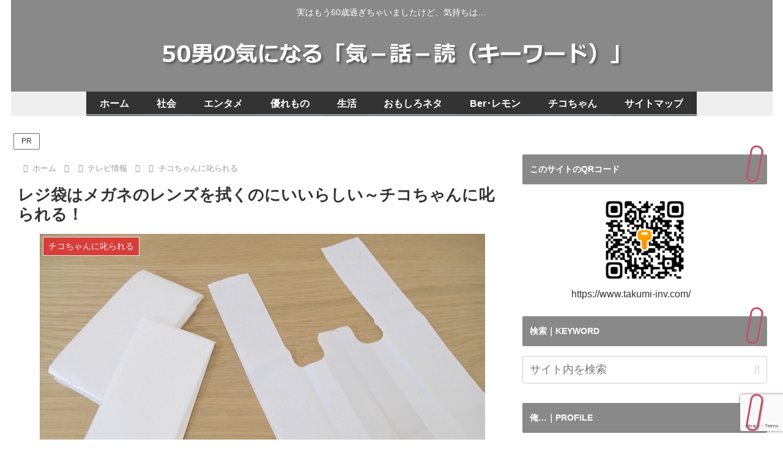

--- FILE ---
content_type: text/html; charset=utf-8
request_url: https://www.google.com/recaptcha/api2/anchor?ar=1&k=6Le3F1AjAAAAAKeL6aOcLm8G8cfMEHS0R-G6FtoM&co=aHR0cHM6Ly93d3cudGFrdW1pLWludi5jb206NDQz&hl=en&v=N67nZn4AqZkNcbeMu4prBgzg&size=invisible&anchor-ms=40000&execute-ms=30000&cb=17w99d3qw5nv
body_size: 48618
content:
<!DOCTYPE HTML><html dir="ltr" lang="en"><head><meta http-equiv="Content-Type" content="text/html; charset=UTF-8">
<meta http-equiv="X-UA-Compatible" content="IE=edge">
<title>reCAPTCHA</title>
<style type="text/css">
/* cyrillic-ext */
@font-face {
  font-family: 'Roboto';
  font-style: normal;
  font-weight: 400;
  font-stretch: 100%;
  src: url(//fonts.gstatic.com/s/roboto/v48/KFO7CnqEu92Fr1ME7kSn66aGLdTylUAMa3GUBHMdazTgWw.woff2) format('woff2');
  unicode-range: U+0460-052F, U+1C80-1C8A, U+20B4, U+2DE0-2DFF, U+A640-A69F, U+FE2E-FE2F;
}
/* cyrillic */
@font-face {
  font-family: 'Roboto';
  font-style: normal;
  font-weight: 400;
  font-stretch: 100%;
  src: url(//fonts.gstatic.com/s/roboto/v48/KFO7CnqEu92Fr1ME7kSn66aGLdTylUAMa3iUBHMdazTgWw.woff2) format('woff2');
  unicode-range: U+0301, U+0400-045F, U+0490-0491, U+04B0-04B1, U+2116;
}
/* greek-ext */
@font-face {
  font-family: 'Roboto';
  font-style: normal;
  font-weight: 400;
  font-stretch: 100%;
  src: url(//fonts.gstatic.com/s/roboto/v48/KFO7CnqEu92Fr1ME7kSn66aGLdTylUAMa3CUBHMdazTgWw.woff2) format('woff2');
  unicode-range: U+1F00-1FFF;
}
/* greek */
@font-face {
  font-family: 'Roboto';
  font-style: normal;
  font-weight: 400;
  font-stretch: 100%;
  src: url(//fonts.gstatic.com/s/roboto/v48/KFO7CnqEu92Fr1ME7kSn66aGLdTylUAMa3-UBHMdazTgWw.woff2) format('woff2');
  unicode-range: U+0370-0377, U+037A-037F, U+0384-038A, U+038C, U+038E-03A1, U+03A3-03FF;
}
/* math */
@font-face {
  font-family: 'Roboto';
  font-style: normal;
  font-weight: 400;
  font-stretch: 100%;
  src: url(//fonts.gstatic.com/s/roboto/v48/KFO7CnqEu92Fr1ME7kSn66aGLdTylUAMawCUBHMdazTgWw.woff2) format('woff2');
  unicode-range: U+0302-0303, U+0305, U+0307-0308, U+0310, U+0312, U+0315, U+031A, U+0326-0327, U+032C, U+032F-0330, U+0332-0333, U+0338, U+033A, U+0346, U+034D, U+0391-03A1, U+03A3-03A9, U+03B1-03C9, U+03D1, U+03D5-03D6, U+03F0-03F1, U+03F4-03F5, U+2016-2017, U+2034-2038, U+203C, U+2040, U+2043, U+2047, U+2050, U+2057, U+205F, U+2070-2071, U+2074-208E, U+2090-209C, U+20D0-20DC, U+20E1, U+20E5-20EF, U+2100-2112, U+2114-2115, U+2117-2121, U+2123-214F, U+2190, U+2192, U+2194-21AE, U+21B0-21E5, U+21F1-21F2, U+21F4-2211, U+2213-2214, U+2216-22FF, U+2308-230B, U+2310, U+2319, U+231C-2321, U+2336-237A, U+237C, U+2395, U+239B-23B7, U+23D0, U+23DC-23E1, U+2474-2475, U+25AF, U+25B3, U+25B7, U+25BD, U+25C1, U+25CA, U+25CC, U+25FB, U+266D-266F, U+27C0-27FF, U+2900-2AFF, U+2B0E-2B11, U+2B30-2B4C, U+2BFE, U+3030, U+FF5B, U+FF5D, U+1D400-1D7FF, U+1EE00-1EEFF;
}
/* symbols */
@font-face {
  font-family: 'Roboto';
  font-style: normal;
  font-weight: 400;
  font-stretch: 100%;
  src: url(//fonts.gstatic.com/s/roboto/v48/KFO7CnqEu92Fr1ME7kSn66aGLdTylUAMaxKUBHMdazTgWw.woff2) format('woff2');
  unicode-range: U+0001-000C, U+000E-001F, U+007F-009F, U+20DD-20E0, U+20E2-20E4, U+2150-218F, U+2190, U+2192, U+2194-2199, U+21AF, U+21E6-21F0, U+21F3, U+2218-2219, U+2299, U+22C4-22C6, U+2300-243F, U+2440-244A, U+2460-24FF, U+25A0-27BF, U+2800-28FF, U+2921-2922, U+2981, U+29BF, U+29EB, U+2B00-2BFF, U+4DC0-4DFF, U+FFF9-FFFB, U+10140-1018E, U+10190-1019C, U+101A0, U+101D0-101FD, U+102E0-102FB, U+10E60-10E7E, U+1D2C0-1D2D3, U+1D2E0-1D37F, U+1F000-1F0FF, U+1F100-1F1AD, U+1F1E6-1F1FF, U+1F30D-1F30F, U+1F315, U+1F31C, U+1F31E, U+1F320-1F32C, U+1F336, U+1F378, U+1F37D, U+1F382, U+1F393-1F39F, U+1F3A7-1F3A8, U+1F3AC-1F3AF, U+1F3C2, U+1F3C4-1F3C6, U+1F3CA-1F3CE, U+1F3D4-1F3E0, U+1F3ED, U+1F3F1-1F3F3, U+1F3F5-1F3F7, U+1F408, U+1F415, U+1F41F, U+1F426, U+1F43F, U+1F441-1F442, U+1F444, U+1F446-1F449, U+1F44C-1F44E, U+1F453, U+1F46A, U+1F47D, U+1F4A3, U+1F4B0, U+1F4B3, U+1F4B9, U+1F4BB, U+1F4BF, U+1F4C8-1F4CB, U+1F4D6, U+1F4DA, U+1F4DF, U+1F4E3-1F4E6, U+1F4EA-1F4ED, U+1F4F7, U+1F4F9-1F4FB, U+1F4FD-1F4FE, U+1F503, U+1F507-1F50B, U+1F50D, U+1F512-1F513, U+1F53E-1F54A, U+1F54F-1F5FA, U+1F610, U+1F650-1F67F, U+1F687, U+1F68D, U+1F691, U+1F694, U+1F698, U+1F6AD, U+1F6B2, U+1F6B9-1F6BA, U+1F6BC, U+1F6C6-1F6CF, U+1F6D3-1F6D7, U+1F6E0-1F6EA, U+1F6F0-1F6F3, U+1F6F7-1F6FC, U+1F700-1F7FF, U+1F800-1F80B, U+1F810-1F847, U+1F850-1F859, U+1F860-1F887, U+1F890-1F8AD, U+1F8B0-1F8BB, U+1F8C0-1F8C1, U+1F900-1F90B, U+1F93B, U+1F946, U+1F984, U+1F996, U+1F9E9, U+1FA00-1FA6F, U+1FA70-1FA7C, U+1FA80-1FA89, U+1FA8F-1FAC6, U+1FACE-1FADC, U+1FADF-1FAE9, U+1FAF0-1FAF8, U+1FB00-1FBFF;
}
/* vietnamese */
@font-face {
  font-family: 'Roboto';
  font-style: normal;
  font-weight: 400;
  font-stretch: 100%;
  src: url(//fonts.gstatic.com/s/roboto/v48/KFO7CnqEu92Fr1ME7kSn66aGLdTylUAMa3OUBHMdazTgWw.woff2) format('woff2');
  unicode-range: U+0102-0103, U+0110-0111, U+0128-0129, U+0168-0169, U+01A0-01A1, U+01AF-01B0, U+0300-0301, U+0303-0304, U+0308-0309, U+0323, U+0329, U+1EA0-1EF9, U+20AB;
}
/* latin-ext */
@font-face {
  font-family: 'Roboto';
  font-style: normal;
  font-weight: 400;
  font-stretch: 100%;
  src: url(//fonts.gstatic.com/s/roboto/v48/KFO7CnqEu92Fr1ME7kSn66aGLdTylUAMa3KUBHMdazTgWw.woff2) format('woff2');
  unicode-range: U+0100-02BA, U+02BD-02C5, U+02C7-02CC, U+02CE-02D7, U+02DD-02FF, U+0304, U+0308, U+0329, U+1D00-1DBF, U+1E00-1E9F, U+1EF2-1EFF, U+2020, U+20A0-20AB, U+20AD-20C0, U+2113, U+2C60-2C7F, U+A720-A7FF;
}
/* latin */
@font-face {
  font-family: 'Roboto';
  font-style: normal;
  font-weight: 400;
  font-stretch: 100%;
  src: url(//fonts.gstatic.com/s/roboto/v48/KFO7CnqEu92Fr1ME7kSn66aGLdTylUAMa3yUBHMdazQ.woff2) format('woff2');
  unicode-range: U+0000-00FF, U+0131, U+0152-0153, U+02BB-02BC, U+02C6, U+02DA, U+02DC, U+0304, U+0308, U+0329, U+2000-206F, U+20AC, U+2122, U+2191, U+2193, U+2212, U+2215, U+FEFF, U+FFFD;
}
/* cyrillic-ext */
@font-face {
  font-family: 'Roboto';
  font-style: normal;
  font-weight: 500;
  font-stretch: 100%;
  src: url(//fonts.gstatic.com/s/roboto/v48/KFO7CnqEu92Fr1ME7kSn66aGLdTylUAMa3GUBHMdazTgWw.woff2) format('woff2');
  unicode-range: U+0460-052F, U+1C80-1C8A, U+20B4, U+2DE0-2DFF, U+A640-A69F, U+FE2E-FE2F;
}
/* cyrillic */
@font-face {
  font-family: 'Roboto';
  font-style: normal;
  font-weight: 500;
  font-stretch: 100%;
  src: url(//fonts.gstatic.com/s/roboto/v48/KFO7CnqEu92Fr1ME7kSn66aGLdTylUAMa3iUBHMdazTgWw.woff2) format('woff2');
  unicode-range: U+0301, U+0400-045F, U+0490-0491, U+04B0-04B1, U+2116;
}
/* greek-ext */
@font-face {
  font-family: 'Roboto';
  font-style: normal;
  font-weight: 500;
  font-stretch: 100%;
  src: url(//fonts.gstatic.com/s/roboto/v48/KFO7CnqEu92Fr1ME7kSn66aGLdTylUAMa3CUBHMdazTgWw.woff2) format('woff2');
  unicode-range: U+1F00-1FFF;
}
/* greek */
@font-face {
  font-family: 'Roboto';
  font-style: normal;
  font-weight: 500;
  font-stretch: 100%;
  src: url(//fonts.gstatic.com/s/roboto/v48/KFO7CnqEu92Fr1ME7kSn66aGLdTylUAMa3-UBHMdazTgWw.woff2) format('woff2');
  unicode-range: U+0370-0377, U+037A-037F, U+0384-038A, U+038C, U+038E-03A1, U+03A3-03FF;
}
/* math */
@font-face {
  font-family: 'Roboto';
  font-style: normal;
  font-weight: 500;
  font-stretch: 100%;
  src: url(//fonts.gstatic.com/s/roboto/v48/KFO7CnqEu92Fr1ME7kSn66aGLdTylUAMawCUBHMdazTgWw.woff2) format('woff2');
  unicode-range: U+0302-0303, U+0305, U+0307-0308, U+0310, U+0312, U+0315, U+031A, U+0326-0327, U+032C, U+032F-0330, U+0332-0333, U+0338, U+033A, U+0346, U+034D, U+0391-03A1, U+03A3-03A9, U+03B1-03C9, U+03D1, U+03D5-03D6, U+03F0-03F1, U+03F4-03F5, U+2016-2017, U+2034-2038, U+203C, U+2040, U+2043, U+2047, U+2050, U+2057, U+205F, U+2070-2071, U+2074-208E, U+2090-209C, U+20D0-20DC, U+20E1, U+20E5-20EF, U+2100-2112, U+2114-2115, U+2117-2121, U+2123-214F, U+2190, U+2192, U+2194-21AE, U+21B0-21E5, U+21F1-21F2, U+21F4-2211, U+2213-2214, U+2216-22FF, U+2308-230B, U+2310, U+2319, U+231C-2321, U+2336-237A, U+237C, U+2395, U+239B-23B7, U+23D0, U+23DC-23E1, U+2474-2475, U+25AF, U+25B3, U+25B7, U+25BD, U+25C1, U+25CA, U+25CC, U+25FB, U+266D-266F, U+27C0-27FF, U+2900-2AFF, U+2B0E-2B11, U+2B30-2B4C, U+2BFE, U+3030, U+FF5B, U+FF5D, U+1D400-1D7FF, U+1EE00-1EEFF;
}
/* symbols */
@font-face {
  font-family: 'Roboto';
  font-style: normal;
  font-weight: 500;
  font-stretch: 100%;
  src: url(//fonts.gstatic.com/s/roboto/v48/KFO7CnqEu92Fr1ME7kSn66aGLdTylUAMaxKUBHMdazTgWw.woff2) format('woff2');
  unicode-range: U+0001-000C, U+000E-001F, U+007F-009F, U+20DD-20E0, U+20E2-20E4, U+2150-218F, U+2190, U+2192, U+2194-2199, U+21AF, U+21E6-21F0, U+21F3, U+2218-2219, U+2299, U+22C4-22C6, U+2300-243F, U+2440-244A, U+2460-24FF, U+25A0-27BF, U+2800-28FF, U+2921-2922, U+2981, U+29BF, U+29EB, U+2B00-2BFF, U+4DC0-4DFF, U+FFF9-FFFB, U+10140-1018E, U+10190-1019C, U+101A0, U+101D0-101FD, U+102E0-102FB, U+10E60-10E7E, U+1D2C0-1D2D3, U+1D2E0-1D37F, U+1F000-1F0FF, U+1F100-1F1AD, U+1F1E6-1F1FF, U+1F30D-1F30F, U+1F315, U+1F31C, U+1F31E, U+1F320-1F32C, U+1F336, U+1F378, U+1F37D, U+1F382, U+1F393-1F39F, U+1F3A7-1F3A8, U+1F3AC-1F3AF, U+1F3C2, U+1F3C4-1F3C6, U+1F3CA-1F3CE, U+1F3D4-1F3E0, U+1F3ED, U+1F3F1-1F3F3, U+1F3F5-1F3F7, U+1F408, U+1F415, U+1F41F, U+1F426, U+1F43F, U+1F441-1F442, U+1F444, U+1F446-1F449, U+1F44C-1F44E, U+1F453, U+1F46A, U+1F47D, U+1F4A3, U+1F4B0, U+1F4B3, U+1F4B9, U+1F4BB, U+1F4BF, U+1F4C8-1F4CB, U+1F4D6, U+1F4DA, U+1F4DF, U+1F4E3-1F4E6, U+1F4EA-1F4ED, U+1F4F7, U+1F4F9-1F4FB, U+1F4FD-1F4FE, U+1F503, U+1F507-1F50B, U+1F50D, U+1F512-1F513, U+1F53E-1F54A, U+1F54F-1F5FA, U+1F610, U+1F650-1F67F, U+1F687, U+1F68D, U+1F691, U+1F694, U+1F698, U+1F6AD, U+1F6B2, U+1F6B9-1F6BA, U+1F6BC, U+1F6C6-1F6CF, U+1F6D3-1F6D7, U+1F6E0-1F6EA, U+1F6F0-1F6F3, U+1F6F7-1F6FC, U+1F700-1F7FF, U+1F800-1F80B, U+1F810-1F847, U+1F850-1F859, U+1F860-1F887, U+1F890-1F8AD, U+1F8B0-1F8BB, U+1F8C0-1F8C1, U+1F900-1F90B, U+1F93B, U+1F946, U+1F984, U+1F996, U+1F9E9, U+1FA00-1FA6F, U+1FA70-1FA7C, U+1FA80-1FA89, U+1FA8F-1FAC6, U+1FACE-1FADC, U+1FADF-1FAE9, U+1FAF0-1FAF8, U+1FB00-1FBFF;
}
/* vietnamese */
@font-face {
  font-family: 'Roboto';
  font-style: normal;
  font-weight: 500;
  font-stretch: 100%;
  src: url(//fonts.gstatic.com/s/roboto/v48/KFO7CnqEu92Fr1ME7kSn66aGLdTylUAMa3OUBHMdazTgWw.woff2) format('woff2');
  unicode-range: U+0102-0103, U+0110-0111, U+0128-0129, U+0168-0169, U+01A0-01A1, U+01AF-01B0, U+0300-0301, U+0303-0304, U+0308-0309, U+0323, U+0329, U+1EA0-1EF9, U+20AB;
}
/* latin-ext */
@font-face {
  font-family: 'Roboto';
  font-style: normal;
  font-weight: 500;
  font-stretch: 100%;
  src: url(//fonts.gstatic.com/s/roboto/v48/KFO7CnqEu92Fr1ME7kSn66aGLdTylUAMa3KUBHMdazTgWw.woff2) format('woff2');
  unicode-range: U+0100-02BA, U+02BD-02C5, U+02C7-02CC, U+02CE-02D7, U+02DD-02FF, U+0304, U+0308, U+0329, U+1D00-1DBF, U+1E00-1E9F, U+1EF2-1EFF, U+2020, U+20A0-20AB, U+20AD-20C0, U+2113, U+2C60-2C7F, U+A720-A7FF;
}
/* latin */
@font-face {
  font-family: 'Roboto';
  font-style: normal;
  font-weight: 500;
  font-stretch: 100%;
  src: url(//fonts.gstatic.com/s/roboto/v48/KFO7CnqEu92Fr1ME7kSn66aGLdTylUAMa3yUBHMdazQ.woff2) format('woff2');
  unicode-range: U+0000-00FF, U+0131, U+0152-0153, U+02BB-02BC, U+02C6, U+02DA, U+02DC, U+0304, U+0308, U+0329, U+2000-206F, U+20AC, U+2122, U+2191, U+2193, U+2212, U+2215, U+FEFF, U+FFFD;
}
/* cyrillic-ext */
@font-face {
  font-family: 'Roboto';
  font-style: normal;
  font-weight: 900;
  font-stretch: 100%;
  src: url(//fonts.gstatic.com/s/roboto/v48/KFO7CnqEu92Fr1ME7kSn66aGLdTylUAMa3GUBHMdazTgWw.woff2) format('woff2');
  unicode-range: U+0460-052F, U+1C80-1C8A, U+20B4, U+2DE0-2DFF, U+A640-A69F, U+FE2E-FE2F;
}
/* cyrillic */
@font-face {
  font-family: 'Roboto';
  font-style: normal;
  font-weight: 900;
  font-stretch: 100%;
  src: url(//fonts.gstatic.com/s/roboto/v48/KFO7CnqEu92Fr1ME7kSn66aGLdTylUAMa3iUBHMdazTgWw.woff2) format('woff2');
  unicode-range: U+0301, U+0400-045F, U+0490-0491, U+04B0-04B1, U+2116;
}
/* greek-ext */
@font-face {
  font-family: 'Roboto';
  font-style: normal;
  font-weight: 900;
  font-stretch: 100%;
  src: url(//fonts.gstatic.com/s/roboto/v48/KFO7CnqEu92Fr1ME7kSn66aGLdTylUAMa3CUBHMdazTgWw.woff2) format('woff2');
  unicode-range: U+1F00-1FFF;
}
/* greek */
@font-face {
  font-family: 'Roboto';
  font-style: normal;
  font-weight: 900;
  font-stretch: 100%;
  src: url(//fonts.gstatic.com/s/roboto/v48/KFO7CnqEu92Fr1ME7kSn66aGLdTylUAMa3-UBHMdazTgWw.woff2) format('woff2');
  unicode-range: U+0370-0377, U+037A-037F, U+0384-038A, U+038C, U+038E-03A1, U+03A3-03FF;
}
/* math */
@font-face {
  font-family: 'Roboto';
  font-style: normal;
  font-weight: 900;
  font-stretch: 100%;
  src: url(//fonts.gstatic.com/s/roboto/v48/KFO7CnqEu92Fr1ME7kSn66aGLdTylUAMawCUBHMdazTgWw.woff2) format('woff2');
  unicode-range: U+0302-0303, U+0305, U+0307-0308, U+0310, U+0312, U+0315, U+031A, U+0326-0327, U+032C, U+032F-0330, U+0332-0333, U+0338, U+033A, U+0346, U+034D, U+0391-03A1, U+03A3-03A9, U+03B1-03C9, U+03D1, U+03D5-03D6, U+03F0-03F1, U+03F4-03F5, U+2016-2017, U+2034-2038, U+203C, U+2040, U+2043, U+2047, U+2050, U+2057, U+205F, U+2070-2071, U+2074-208E, U+2090-209C, U+20D0-20DC, U+20E1, U+20E5-20EF, U+2100-2112, U+2114-2115, U+2117-2121, U+2123-214F, U+2190, U+2192, U+2194-21AE, U+21B0-21E5, U+21F1-21F2, U+21F4-2211, U+2213-2214, U+2216-22FF, U+2308-230B, U+2310, U+2319, U+231C-2321, U+2336-237A, U+237C, U+2395, U+239B-23B7, U+23D0, U+23DC-23E1, U+2474-2475, U+25AF, U+25B3, U+25B7, U+25BD, U+25C1, U+25CA, U+25CC, U+25FB, U+266D-266F, U+27C0-27FF, U+2900-2AFF, U+2B0E-2B11, U+2B30-2B4C, U+2BFE, U+3030, U+FF5B, U+FF5D, U+1D400-1D7FF, U+1EE00-1EEFF;
}
/* symbols */
@font-face {
  font-family: 'Roboto';
  font-style: normal;
  font-weight: 900;
  font-stretch: 100%;
  src: url(//fonts.gstatic.com/s/roboto/v48/KFO7CnqEu92Fr1ME7kSn66aGLdTylUAMaxKUBHMdazTgWw.woff2) format('woff2');
  unicode-range: U+0001-000C, U+000E-001F, U+007F-009F, U+20DD-20E0, U+20E2-20E4, U+2150-218F, U+2190, U+2192, U+2194-2199, U+21AF, U+21E6-21F0, U+21F3, U+2218-2219, U+2299, U+22C4-22C6, U+2300-243F, U+2440-244A, U+2460-24FF, U+25A0-27BF, U+2800-28FF, U+2921-2922, U+2981, U+29BF, U+29EB, U+2B00-2BFF, U+4DC0-4DFF, U+FFF9-FFFB, U+10140-1018E, U+10190-1019C, U+101A0, U+101D0-101FD, U+102E0-102FB, U+10E60-10E7E, U+1D2C0-1D2D3, U+1D2E0-1D37F, U+1F000-1F0FF, U+1F100-1F1AD, U+1F1E6-1F1FF, U+1F30D-1F30F, U+1F315, U+1F31C, U+1F31E, U+1F320-1F32C, U+1F336, U+1F378, U+1F37D, U+1F382, U+1F393-1F39F, U+1F3A7-1F3A8, U+1F3AC-1F3AF, U+1F3C2, U+1F3C4-1F3C6, U+1F3CA-1F3CE, U+1F3D4-1F3E0, U+1F3ED, U+1F3F1-1F3F3, U+1F3F5-1F3F7, U+1F408, U+1F415, U+1F41F, U+1F426, U+1F43F, U+1F441-1F442, U+1F444, U+1F446-1F449, U+1F44C-1F44E, U+1F453, U+1F46A, U+1F47D, U+1F4A3, U+1F4B0, U+1F4B3, U+1F4B9, U+1F4BB, U+1F4BF, U+1F4C8-1F4CB, U+1F4D6, U+1F4DA, U+1F4DF, U+1F4E3-1F4E6, U+1F4EA-1F4ED, U+1F4F7, U+1F4F9-1F4FB, U+1F4FD-1F4FE, U+1F503, U+1F507-1F50B, U+1F50D, U+1F512-1F513, U+1F53E-1F54A, U+1F54F-1F5FA, U+1F610, U+1F650-1F67F, U+1F687, U+1F68D, U+1F691, U+1F694, U+1F698, U+1F6AD, U+1F6B2, U+1F6B9-1F6BA, U+1F6BC, U+1F6C6-1F6CF, U+1F6D3-1F6D7, U+1F6E0-1F6EA, U+1F6F0-1F6F3, U+1F6F7-1F6FC, U+1F700-1F7FF, U+1F800-1F80B, U+1F810-1F847, U+1F850-1F859, U+1F860-1F887, U+1F890-1F8AD, U+1F8B0-1F8BB, U+1F8C0-1F8C1, U+1F900-1F90B, U+1F93B, U+1F946, U+1F984, U+1F996, U+1F9E9, U+1FA00-1FA6F, U+1FA70-1FA7C, U+1FA80-1FA89, U+1FA8F-1FAC6, U+1FACE-1FADC, U+1FADF-1FAE9, U+1FAF0-1FAF8, U+1FB00-1FBFF;
}
/* vietnamese */
@font-face {
  font-family: 'Roboto';
  font-style: normal;
  font-weight: 900;
  font-stretch: 100%;
  src: url(//fonts.gstatic.com/s/roboto/v48/KFO7CnqEu92Fr1ME7kSn66aGLdTylUAMa3OUBHMdazTgWw.woff2) format('woff2');
  unicode-range: U+0102-0103, U+0110-0111, U+0128-0129, U+0168-0169, U+01A0-01A1, U+01AF-01B0, U+0300-0301, U+0303-0304, U+0308-0309, U+0323, U+0329, U+1EA0-1EF9, U+20AB;
}
/* latin-ext */
@font-face {
  font-family: 'Roboto';
  font-style: normal;
  font-weight: 900;
  font-stretch: 100%;
  src: url(//fonts.gstatic.com/s/roboto/v48/KFO7CnqEu92Fr1ME7kSn66aGLdTylUAMa3KUBHMdazTgWw.woff2) format('woff2');
  unicode-range: U+0100-02BA, U+02BD-02C5, U+02C7-02CC, U+02CE-02D7, U+02DD-02FF, U+0304, U+0308, U+0329, U+1D00-1DBF, U+1E00-1E9F, U+1EF2-1EFF, U+2020, U+20A0-20AB, U+20AD-20C0, U+2113, U+2C60-2C7F, U+A720-A7FF;
}
/* latin */
@font-face {
  font-family: 'Roboto';
  font-style: normal;
  font-weight: 900;
  font-stretch: 100%;
  src: url(//fonts.gstatic.com/s/roboto/v48/KFO7CnqEu92Fr1ME7kSn66aGLdTylUAMa3yUBHMdazQ.woff2) format('woff2');
  unicode-range: U+0000-00FF, U+0131, U+0152-0153, U+02BB-02BC, U+02C6, U+02DA, U+02DC, U+0304, U+0308, U+0329, U+2000-206F, U+20AC, U+2122, U+2191, U+2193, U+2212, U+2215, U+FEFF, U+FFFD;
}

</style>
<link rel="stylesheet" type="text/css" href="https://www.gstatic.com/recaptcha/releases/N67nZn4AqZkNcbeMu4prBgzg/styles__ltr.css">
<script nonce="jLx27sEF1mBvnVJKX-pETw" type="text/javascript">window['__recaptcha_api'] = 'https://www.google.com/recaptcha/api2/';</script>
<script type="text/javascript" src="https://www.gstatic.com/recaptcha/releases/N67nZn4AqZkNcbeMu4prBgzg/recaptcha__en.js" nonce="jLx27sEF1mBvnVJKX-pETw">
      
    </script></head>
<body><div id="rc-anchor-alert" class="rc-anchor-alert"></div>
<input type="hidden" id="recaptcha-token" value="[base64]">
<script type="text/javascript" nonce="jLx27sEF1mBvnVJKX-pETw">
      recaptcha.anchor.Main.init("[\x22ainput\x22,[\x22bgdata\x22,\x22\x22,\[base64]/[base64]/MjU1Ong/[base64]/[base64]/[base64]/[base64]/[base64]/[base64]/[base64]/[base64]/[base64]/[base64]/[base64]/[base64]/[base64]/[base64]/[base64]\\u003d\x22,\[base64]\\u003d\x22,\x22w6A5LcOhTW8RwoXCgcKFw7pJwpdDwqfCm8KJUcO/GsOKCsK5DsKmw5ksOi3DoXLDocOowqw7f8OERcKNKw3Dp8Kqwp4+wqPCgxTDmn3CksKVw6ttw7AGe8K4woTDnsO9EcK5YsOHwpbDjWA/w6hVXSNawqo7wr4Owqs9bDACwrjCrSoMdsKBwoddw6rDqS/CrxxNZWPDj33ClMOLwrB9wqHCgBjDucOXwrnCgcOgbDpWwonCg8OhX8Ogw4fDhx/Cu1nCisKdw6XDiMKNOGjDlH/ClW7DvsK8EsOnRlpIXXEJwofChwlfw67DisOSfcOhw6LDoldsw55HbcK3wqIAIjx1ETLCq17CsV1jScOZw7Z0fsOkwp4gfxzCjWMGw57DusKGFsKHS8KZGsO9wobCicKAw49QwpBrScOveHbDhVNkw4bDiS/Doi8Yw5wJIMOzwo9swqXDl8O6wq56awYGwozCgMOeY33CicKXT8KPw5giw5IyN8OaFcOEGMKww6wSVsO2ABDCtGMPSX47w5TDnE4dwqrDssKEc8KFTcOjwrXDsMOJH23Dm8OuAmc5w6DCosO2PcKMGW/DgMKiXzPCr8KSwqh9w4JMwoHDn8KDU3lpJMOcUkHCtEtVHcKRMyrCs8KGwpliez3Cim/[base64]/[base64]/wo4uJcKnwqQjGgPCt0PCrcKRw75mVcKLD8OfwoLCpMKhwoknGcKLf8Oxb8Kiw4MEUsOpGxkuL8K2LBzDrsOmw7VTIsOfIijDosKlwpjDo8Ktwqt4cn9oFxg/wqvCo3M2w44BanDDljvDisKoMsOAw5rDuj5bbHrCkGPDhHTDr8OXGMKAw5DDuDDClBXDoMOZTE4kZMO4NsKnZEoDFRBhwrjCvmdxw77CpsKdwooGw6bCq8K2w54JGXEcN8OFw5DDvw1pEMO/WzwFHV8zw7g3D8KywoTDtRhvF2BdJMOIwpsiwr4BwoPCusObw5YRSsOdRcO0NynDgcOuw5pRScKxMjYja8OOLSnDkD8nw5EyD8OHN8OEwrx/SBVOf8K6CDLDoClgAiDCsmPCnxNBbcOTw53CncKZShJpw5gbw6Vjw6F5azwyw7QTwqDCsAbDsMOxA3YdOcO3EAQFwrUnU1EHL2JFSS0oPMKBZcOwcMO8Dg/[base64]/DgsOqwq/[base64]/CjsKmB8K0PQpJwrjDssOrF8O8wq8CwqIrLwN5w5XCvQsbLMKDF8KZdHMxw5sTw7nCtcOvIsOow6F0PMOwCMKBQycmwrfChcKfWsK6HsKOcsOzUcOVRMK1ITZdFsKBwqNcw5rCg8KDwrx/IBnDt8O5w4XCtm9tFxA6wovCon8OwqDDqDHDg8Kkwr5CczvCg8OlPwzDucKER3XCkRjCuF5sd8Ktw4nDk8KDwrB+IcKMWsK5wr4bw7zCrHRzV8OjacOlcCU5w5PDuVRhwq8NJMK1cMOSNWPDmkILE8OiwpLCnh/[base64]/w4YowpPDjcK8w7TDgGYHRsOqw53Dv8KpVcOEwq/DmMKmw7HCnixVw4ZjwrpNw5J4wpXCgBhCw7ckJHDDlMOgFxvDumjDlsO9J8Ohw712w5UeFMOKwo/DtsOaIWDCmgE6Jh3DhDlmwp43wp3Dr2g4XXjCh2hkMMO4UT9cw50OTSh8wpvCkcKfQFs/woZqwowRw4Y0B8K0XcOzworCqsK/[base64]/[base64]/CognCq8KswrHCo8Kdw6xtMxbCksKuXMOkfiHCpMODwr/CpTUywrXDon4Aw5nCgSwzwrnCvsKPw6hUw70cwrLDq8KTXMKlwrPDtCg2wpUbwro4w6TDmsKnwpc5w4l2FMOOBz/CrlPCosK7w6N/w6dDw6Vnw7JMeh5nUMKHPsK7w4YeGm3DmiPDt8KPSTkXF8KrF1gjw59rw5nDvMO7w4HCv8KBJsKkLcOccUrDp8KndMKmw6LCjMOMHcOQwrrChX3Co3HDoSLDuTouBcOsE8OkXx/DpsKFZHolw4bDvxDCiX9MwqfDjsKRw4QCwrnCs8OAP8K/FsK/dcO4wpMpByDCnzVpfB3DusOeVhlcK8K6woBVwqNkV8K4w7hJw69Owp5uWMOwEcOyw7prewJmwpRDwqDCrcO9T8O2bhHCmsOzw4Jbw53Dv8KHQ8O1w7DDtMOLwr8jw77Dt8OgPk/DoCh2w7DDrMO5TzFrWcOrWFXDrcKdw7tZwrDDlsKAwqMWwrbCo1Rzw6Fzwrxuwp48VxTCmEzCmmbCvHLCmsKCa0LDqlRBe8KPazzChsO/wpAWARRmf3Z7GcOLw6XCu8OKMXPDoh8QC1M9f2PDrn1UXAsOTRdUdMKLNGPDqMOoNsKXwojDk8KkZDshSWTCt8OIYcK9wq/Dq03DpR3DusOTwqnCvBBKRsK7w6LCjXTCnlfCjMKLwrTDvMOCYXF9EErDkmpIUmR8PcO9wr/ClW1RLXJuTzLCrcKLbsOUY8OFK8KfIcOpwqwaNA3ClMOIKHLDhMK/w4QnHsODw4dWwrDDkmdcw6/Dl0sxLcOTc8ORX8OJT1zDt13DtDkbwoHCoxPCnH0AHlLDo8KqasKefQ7DsX5DNsKYwpkxBy/CiARQw7pMwr3Cg8OSwrR9aT/CviHCqAsVw6nDpjI6wpHClEhnwofDlxphw4zCrHgewqwNwoQ0wr8wwo4qw6h7csOnwpzDpRbCp8O2OcOXQcKYwojDkhFReXIrVcOGwpfCsMO0AcKgwoFOwqY9AAR/wqTCk2gew77CoDtBw7fCg3hVw5hrw43DiAwowogGw7fCpcKZW1rDrSxJSsOSS8KtwqPCv8KSaQVcPcO+w67CmBrDu8KIw7HDlMOnd8KUNw8DSQ4qw6zChm9Kw6/[base64]/[base64]/CiQ55KMOcwpU8BcO+wrIpJMK+w5VcwrwOCsK0woTCrsKcSxdpw6fDhMKLGDbDhXnCmcOPExnDuDIMDXh9w7nCv3bDsh/DvRkjWFvDoR/ClmxPY3YLw4DDrcOGQkDDm1x1DAtwV8OlwrHCqXZCw5s1w5sfw4M7wpDChMKlGS/Dn8KwwpUUwqHCsksGw75CPwgOVEPDvmTCo39kw6QnBMO+AxMiw7rCv8ORwq7DuAopP8Oxw4djTGkpwobCtsKewqPDgcKEw6jClcO+wo/Du8KADWVzwrPDihdFCFbDh8OWJsOywoXDpsO8w78Vw6/Co8K3wp3Dn8KvG3jCoQ13wpXCj1XCqF3DtMOZw5Mwa8KjesKTc1bCsFlKw63DiMOSwr45wrjDo8KAwofCrVcqNsOmwoTCucKOw4J/Y8Oud2PCqMODcBHDs8KsLMOkd3sjUXFGw7gGdVxgd8OlZcKRw7jCl8K2w4BPacKvVcKYOSxINsKiw7nDsH3Ds3XCtXvCiFtrXMKkdsOewpp3w7Y+wpVNADjChcKGUgjCh8KEScKiwodtw7x6CcKiw7TCnMO8worDnCPDn8Ksw7fDosKGblfDq30/SsKQw4rCjsOuwo0rAgcjfCXCtiRCwr3Cpmoaw77Ck8OCw5fCusOkwo3DlUrDsMO6w47Du1TCsxrCqMKhFRJ7wopPYzfCrsOMw7LCkGDCmWvDpsK/Y1Jhwo1LwoErBn0VNWd5VjMZI8KXNcOFGcKvwrLCsXPCt8O6w78DVDxwJW3DiUkgw7/Cg8Kuw7TCnll8wovCsgxQw5DCmi52w6F4RMKiwrBvEMOvw6o5GiJKw5zDukgpJTYyIcKhw6p+FAIvE8KdUxTDrcKrF3vCt8KBAMOjFkPDmcKiw4dnX8K3w5ZrwojDjFZ8w7zCm3bDklvDmcOdw4rDlRFnEMOaw4sEcyvCjsKwBzQew40RWMOKYiREZsKhwph3cMKfw4/Dpn/Cs8K4wo4Aw759P8O4w7U+flUCRxN9w7k6cS/DvH4Zw7DDncKPWkwXc8O3JcKqDxR/wqvCp3RRVhErMcOPwrfDvj42wrR1w5RkA1bDqknCs8K/HsKPwprDkcO3wqLDgMOjFEfCusK7Y2/Cn8OJwo9+wozCgMKlwoQjacOXwqMTwoQAwoHCj0wvw4k1WMOJwoFWHsO7w5jDssOTw6Y3w7vCisOjfsOHw51Sw73Dph0PMsKGw4Vyw5DDsVjCjmTDqiwkwrRRMCjCmm3DiCMRwqXDhsO5aQMgw4lFLVzCvMOOw4DDiD3Dq2TDkTPCtcK2woRtw5pPw5/CiHLDusK/WsKewoI1QFETwrxKw68NWUxrPsKKw4B6wrHDrCkSwrbCnkvCo3zConVlwqnCqMKQw7LCphEewod+wrZFDsOYwq/Cr8OPwoXCmcKMQVgawp/DrcK1NxXDrcOnwosjw5PDvcKXw60XLU/DuMOLYBfCrsKVw61ySSAMw6ZUesKkw4fCk8OJKWIewqxXdsO3wrVZBwZgwqVCZULCtsKsbg/Dh04GWMO9wo/ChcOMw6nDjcO/w5JSw5bDvsK1wpxvw5rDvMOswqXCtMOsWhAyw4fCk8Khw67DhiBMKQdtw7PDvsOXFFLCu1TDlsONYHHCjcOCRsKzwoXDpsO5w6rDgcKPwodZwpA7wqV7wp/DnV/CqTPCsXTDsMOKwoHDpy0mwqNPbMOgPcKCFMKpw4HCs8KCKsKbwolraGliL8OgAsOEw4JYwppNR8OmwqYZUHZ+w6puAsKawrAzw5vDmEpgej/[base64]/[base64]/CmCXDisKxLyI/ISDDscO8eXrDsMKswp8Mw6bCk2BVw5ovw4LCmgvDocOLw4jCsMKWB8OxOMKwd8OmFsOBw6BESMOww6bDvm55DsO/McKERcOxHMOlOCjCpsKVwpQiVDjCjjvDscOUw6vCvz0Uwr97w5bDmwTCp1BcwqbDj8Kmw7LDkm08w7tnOsOiK8KJwrZFTcK0HB8Gw63CrSnDuMKiwrUWA8KnCyUXwpQGwroKGR7DuCNaw7wIw48Yw5vCni7CvUtBw7/DsiscO2XCj1luwqTCo3TDuVXDjMKAak4Jw67CrQHDpBHDjMKww7vDiMOFw4dDw4kBAiDCvD54w7DCvcOwAsKowoHCtsKfwpU2CcO9GMKHwohKw4ooSQUDQA/CgMOOw6jDlT/[base64]/CvcKlRcO+LDgNw59AQMK0EcKHwq5Jw5bCqcOEcTQYw6UWwqnCvQLCu8KjasOBOQXDr8K/wqpjw7gAw4nDqHvDnGBpw5sFDgjDjiUsG8Ofw7DDmXYZwrfCvsOQRE4Kw5bCsMOww6nDkcOocx5ewrYzwqbCuGEMUlHCgAXCpsKSw7XCuTZIfsKwPcOhw5vDvnXCiAHDusOoew4Ow7BjEE3Cn8OOS8OAw7LDrVHDpsKQw6w9HnJnw4zCiMO3wrQ9w4DDvEnDhw/Ds0ctw7XDq8KwwozDkcKUw6rDuiYywrMZXsK0Ei7ChwDDrGw/wqBweyc+KMOvwp9NGw0HUHXCsh/CrMKDO8KQTkzCrzIRw7VZw6bCvxZOw4AyZwLCicK6wrx3w53Cg8OFZR4/wrbDt8KYw5JvLcOkw5p5w4PDusO4wrU/w4Z2wo3CgsKVUT/[base64]/CuMKkwoRpwqLDhzIYe0jDhxPCpH4GQmLDuzgvwqfCo1c7N8OiHVpje8KdwqXDhcOCwrXDnUIwWMKjOsKxMcOwwo0oF8KyK8KVwoTCjG/Ch8OSwoRYwrrCtx0/D1zCr8O8wp9cOkQgw4ZVw64/CMK9w4PCn2g0w5kfPCLDnsKhw65tw5DDmcK+B8KMGHVuPXh1WMOHw5zCgsKQYkNRw4Mhw7jDlsOAw6kow57DiisMw5/ClwDDnlPCs8Kmw7o5wq/CocORwpIJw4XDlcOew63DmMO2EcOMKGXDk3oAwqnCoMK0wrBKwoXDnsK7w5wgGz/DocOqw6IIwrQgwq/CshRpw6wbwp7DjG19woF6DV7Cm8KRw6gKMGtXwqzCksOhL1BONMOew5Qdw7x0cRBQRcOOwq8BIk58Yzoswr8PAsO/wr9aw4QOwoDCpcK4wp4oNMK8djHDqcOgw7/Dq8KVw4ZnVsOxTsO/wpnDgSFoWMOXw7TDisOewrwCwo7DiCoHc8K8YWEwD8OKw7grQcK9RMOKXmrCoHJHZMK5VDHDuMO3KSjDrsK4w5TDn8OONsOTwpPCjWrCrMOJw53DpmLDj1DCtsO/[base64]/CpyF5B8OMJ8KPQMOTw6RZAzvDnsOTw7nDosOmwrnCrMKMw6gKHcKhwo/[base64]/DnHTCjcK5YCYnVkHCmVzDosKFwplqVAhGw6TChxwrd0XCjVHDnAQrcWXDmMKoQcK0ewwUw5JtHMK1w7oEDn8yd8Oyw5fCoMKKOwpNw6/[base64]/CthHDk8KhwpQVTyXCuXdJworDr37DtsOyNMKfIsK6J2TCicKZD3DDoVJxa8OpU8K/w5ciw4ZcPHEkw4xlw7tufcOwNMO6wrpoJcKuw5zCqsKdeRBBw6Bww4/DmCNgwovDssKrFxLDvcKYw5s2Y8OzCMOlw5PDi8ORMMObSzpMwoc4PcO+YcK1w5HDgwttwp1rRTlbw7rDlMKaLMO/w4YFw5/DssKtwoHCnSF5P8KxH8OeIR7DkAfClcKTwqvDv8KUw63Ds8OYXi1ywqRcFyxAAMK6fGLCvsKmZcK2fMOYw6XClF/CnB45wphmw6ZJwqLDqzhRHsOJwojDlFRIw5xWHcK0w6rDvsO9w6YLD8K5Jxh9wp3DvsOdc8O7dcKOM8Kxw54Gw6DDqCU+w7h2Uz8Ow4LCqMO8wqDCvk5ZXcKLw6/Ct8KXecOLWcOsfzk7w6FFw4PCvcK3w4bCh8OuJsOQwp8UwrwjGMKnwrDCrgodRMO4Q8OzwpNnVm7DkFfCunXDo2PCs8KZw7BdwrHDjsOZw71MMC3CigzDhDFxw788d2DCsFbChMK7w4hnI1svw6/CisKlw4bCssKuCSIKw6oTwpsbLxhNecKoRQDCt8OJw4/[base64]/Dq2fDn2k7wpUVwpJWwpgHNsOCb8K0w5k6YEXCtHzCn0XDhsOvSTo9eQ87wqjDt0tEB8K7wrJiwqYxwpPDmG/Dl8OSHMOZGsKLfsKDwq4vwrhaKUMTLF90wpEMw44Qw7whSBzDgcKzd8K5w5Zfw5bCjcKQw4XCj09nworCuMK7G8KKwo7CgsKwCCjCrF/DrcKFwoLDsMKXQcOoHjvDqsKowoDDklzClMOALw7CksK+XmM6w4Qcw6fClG7Dmk7DssKcw40CJVjDsnfDkcKCZsKad8OHTMOlTgXDq1h2wrdxY8OMGidnUjpcw47CusKhF03Dr8Kkw6HClsOgWUF/eQLDucKoYMOyWS0qQEIQwr/Cvkd8w6LDucKHDS4YwpPCrcKTwpEwwo0tw6zDnmFiw6IfEGpGw7PDosK+worCqTnDuh9cU8OlJ8OhwpbDmcOsw78rAHh/f18TRcKeVsKNKcOKK1rCiMKqaMK4K8ODwoLDtjTCoy0XSXg4w67Dk8OIKA7Cg8O8IUHCr8KkFwbDnC3DqXHDtQjCu8Klw5kAw5XCk19/LlzDj8OqUMKKwp1qJWLCpcK6Gjk+wpwGHmMBNmttw5/[base64]/DrSvDlEvCpsO4wrNTw5/CksOCwp8XwrVRwpUMwrkUw6XDoMKHbRjDjj3CgQbCq8OTesKwYcOBV8OeMsO3XcKPGi4gRAfCnsO+M8OkwrYnCDAWWcOxwopKD8OBG8O8TcKjwo3Dk8KpwpdqQMObNAHCrSbCpWrCrGPCgHFowqc3anYracKiwpjDiXjDvS0Hw5DCi3zDpcOxW8OCw7B/w57Dv8OCwq0bwq7ChMK0w7Ndw5ZNwrjDvcO2w7rCsD7DsS/Cg8KgUznCq8KDEsOmwqTCvErCkcK/w49TLsKpw48QK8OpL8K/[base64]/EyIAO1rDvsKRfMKewpN5JVBEw7NHRsO+w6nDh8OSFsK6w7VEdQDCsRXCv1MOG8KgFcKOw7vDtgDCtcKoSsOWLkHCkcOlMWtNbhPCrg/CtsKzw7LDhzHCgx9Yw6ptczIkDWZEXMKZwpbCozbCojnDiMOYw5FmwrpLw40bR8K+MsONw59tXho5Yg3DsgsKPcONwpQNw6zCtsO7BMOOw5nCu8Ohw5DCisO1DcOawrEPSMKfw53Cu8ODwr/DqMOJw7MjE8KAK8KXw4zClMKRwopYwqjDo8KoXT4tDQBXw6ZsEXcSw60AwqkLXX7DgsKsw6Zkw5VeRh7CrcOdTwjCszcswonCqcOhWBTDpS8uwq7DvMKmw5/CjcKHwp8Uwo5qFlIqDMO5w6nDhx/CkGtGbCPDvsOaYcOQwrHDjcKAw4jCpsOXw4zDjSZhwq1gN8K5E8OSw7XClkAgw7w6E8K6c8OPw5rDh8OawppOOcKKwolLI8KnexZUw5PDscOTwqTDvDUUf31RS8KkwqLDpytSw6ARUMOpwqV3HMKvw7PCoXVJwoE9wpVcwoUswrPCokXChMKyC1jCvQXDjcOMS0/[base64]/CvsO9ETbCj2RvZ8O3wqTCm8KgGsKoP8OhFwLDosOowpHDtQXDkFk+b8O8w7/CrsOiw5hjwpszwp/DnhTDsw9zAcOvwr7CucKUajYga8K+w4p4wobDmmXCg8KJTxYSw7UwwpVeQ8KMblsRfMOgX8K8wqDCsRU3wrUFw7rCnEEjw5N8w4HDn8K/JMKXw6/[base64]/CssKLw4DCt8KSDcKOUiQlIi0qbH7CuMOvJBlJDcK4cGzCrsKXwqDDo2sdwr7CssO1SCdewrMQb8KZesKfYw7CmMKaw78OGl/Cm8OWM8K9w6Njwp/Dg0jCghzDixpWw78ew7/Di8OzwpMfF3fDlcOnwoLDuQlswrrDpMKVX8K3w5jDozfDtcOowo/[base64]/w6UHHWIswoHCvMOtITnCqcKKPsOuwpUKw6EwH8O1wpDDv8KfC8OxGSzDvMOIBhNvYUjDpXQ8w69cwpPDs8KZfMKtMMKswo94wr0KInJvGy7Dj8OewpnCvcKzcB1DLMOURT8Ew4VlQSt/BsOqY8OHOFLClT/CinA8wrPCoUvDgCHCtCRcw5RPYhklUsKmXsKLaChBCGREEMO+w6nDpyXDr8KUw73Dq03DsMOrwpgyBnPCg8K6EMKtT2luw49/wrXCm8KIwqzCocKswrl9UcOCwrlPVcOiGX5nZkjCg2/ClybDh8K9wqXCp8KRwp7CkBtMdsKuXCvDg8O1wqVvaDXDgR/DmADDiMKQwpnDtMOrw6tjKRfCuTHCuVo9DMKnwpHDoyvCqH/Ch2N3QsOXwro0GngIKsKtwrQSw7rDs8OFw5ptw6fDhyYlw7zDuBLCvMKfwqVWZh3CjiPDhF3CtB/DpsOlw4Vyw6XCvmxeU8KybRnCkxNZFlnDrg/DhsK3w7/DvMOAw4PDuQXClQAJG8OHw5HCgsKpWcKJw7t/woPDp8K9wodzwo8Yw4QJMMK7wptMcsKdwoUDw4AsS8Kaw6Z1w6TDtEpDwqHDo8Kwb1vCnTwkEzDCg8KqTcOpw4TCv8Oowq0RUGHDicKLw47Ck8KfJsKfCQXDqHhpw6cxw5nCo8K0w5nCicKUBsOnwr11w7p6wqrDu8ONOHQ0WihrwoRow5sawoXDt8Ofw6DDkz/CvWbDj8KbVFzClcKhGMKWXcKVHcK+QiHCpMObw50UwrLCvEVaMiTCncK5w5osYsKdbxTDkxzDqCALwp9lR3BMwrYHZsOIAHPCrwzCj8ODw7B9woRmw7jCjl/DjsKEwrFLwqlUwohtwqknSj3DgcKqwoMoDcOhQcOhwowDXhlwEDErOsKow7cQw4TDn2UwwrjDsUcbIsKzIsKwL8KKcMKsw7VrFsOhwpsUwoHDuXlewqA7G8Klwok0ASNxwooABGPDomlBwr1fKcObw5jCrcKUM2pBwo1/PT3CrD/[base64]/DonXDhcODIMOoOxIzw5HDkyDDqhjDnjx8w7ZuN8OYwpDChBFbwrBSwo8rTsOFwrEHJA7DsBfDlMK+wrd4IsKMw4lBwrRbwqdhwqpiwr4zw6PCjMK6EXHCuVdVw5MSwpXDj17DmVJTw7Fqwod+wrUEw4TDoWMNesKtV8Ofw43CoMKuw4lvwqHDncOFwpTDpj0Lwrsxw6/[base64]/DjMKdwoPCvkoJDGPCnsONLsK8wop/S0LCgMK8wpfDuBF1eCvDvsObdsKlwo3CnQNrwplnwoLClMOBdcOWw4HCq1LCtQMCw5bDqElXw4bDi8Ohw6bClcKWfsKGwq/CpnTDsHrCkV9Sw7vDvEzCr8KsLHAuesOew6fChTtzHULDucK/CcOHwqnDpyHCo8ObLcOfXGlDWMOxb8OSWjYKYMOaCcKQwr/CnMKTw5TDggRbw4daw6DDisOzH8KfSsKhTcOABsOBVMKQw6rDsCfCoTDDsVJMesKUw7zCsMKlwr/[base64]/Diy9bw5vCrsOTwqrCm1xswqTCpivCo8K2JsO6wp/CvxMEwqZiSF3Cl8KdwrhYwrl5UjF8w6DCj1p/[base64]/DkjjDpMO1w6VYwq5XTMOiNcKDwpoyw5AlwqTDnlTDkMKiMDxmwojDtxvCrWvCiVPDtgrDsFXCn8K6wqhFVMKdVC5xOMOTc8KQJWkGAg/CpRXDhMOqw4vCrCpcwpgmaV1jw4NJwp4JwqjCrk/DimR9w6Uoe0PCo8KHw6/CmcO0GVR7X8OIBXkdw5o1bcKRBMO1JcKZw699woLDlMOew7dVw6UoT8KEw5jDoF7DsD1Ow4DCqMOGE8K2wqFIL13CnR7Cr8KJKsOxP8OkCADCs2g+EMKtw7vCnsOBwrh0w5/CmsKTJcOPNFNmB8KuDndKRGXDgcOFw5orwprCqALDscKhQMKkw5k/[base64]/w4HDpDXCkmMJNGAZwqzDmRN3w65kwq1nwqtDO8Ohwr7DtH7CrsKNw5fDs8Otw41TGcOawrYjw7wFwqk4UMO+C8Ozw7nDl8Kbw4/DoFHCiMO2w7PDmMK6w4kCeHMnwoTCj0zClcKSfHQkXsOySiprw63Dh8Oqw7bDgytGwrw+w4BIwrLDocKiGmwxw5LDrcOcQsOYw6tqOyrCrsO/DXIGw4Z6HcK3w6bCmGbCv23CisKbQlXDrsKlw6LDi8OycDPCjsOPw4dZfULCm8OhwodQwp/CrW5zVyXDui3CvsOwdgXCkMKPG1x4DMOuJ8KbYcOjw5YHwrbCuyxuOsKhRcO2RcKkL8OkHxLCsEXChmnDtcKTBsO2H8K0w6ZLZcKXMcOZwq8nwo4eJU4zTsOPbhbCqcKZwqbDgsK+w7jCvMOXJsKDc8OXQcOBI8KQwpFbwpvCjyvCsGVvTFjCr8KVbR/CuyccRznDh3ALwpYaVMKuT0LCgTZ7w7sHwrLCu1vDh8OBw6xew5pzw5AfXxLDtcOuwqlDWwJ7wrLCr3LCg8OMNcOxO8ORw4HClRh/RBQ8KmrDlVzDu3vDo03DsA8DQw9iT8KLO2DCjEnCtzDDjsKvw7fCt8O5ccOhw6UzBcOGNcKGwozChXnCgStBOcOawqAZB2BMQmIvD8OER0rCuMOkw7ECw7dtwpJAIAjDpSvCkMOow43Cu349w4vDkHJaw57ClTTDjxUuHRLDvMKpw4jCkcKUwqEvw7HDth/Cr8OEw63Cq0/Dkh/DucOnFE50R8Ofw4dHwp/Dqx5Qw615w65TbcOmw6wpVwDDmMKiwo88w74YT8OsOcKVwqVzw6E0wpZQw4DCuijDlcKSalbDtGR0wqXDh8KYw7l6EC/Dl8K9w6R0wqB5axHCokFKw6jClnQFwo0yw7/CvxXDosKbfh1/wow6wqUySsOzw5NHw7TDkMKvSjtodQAsaitEKxrDp8OZBXp3w4XDqcOOw5XDkcOOw4V9w77Cq8Kxw7XDpsOfJ0xQw7NHKMOKwojDliDCpsOQw7E6wopJMcObS8Kycm/Dv8Kvwr/DvUcXUT8gw6kzVcKrw57Co8OhPkdgw5AKAMObdEvDjcKxwrZIHMOPXlvDjsKSJsOeDGwlC8KuKyk/JzwqwpbDhcOcL8OPw5R1OR7Dv2HDh8KgYQdDwrMoMsOrMCrDqcKxdCtCw4bDv8OBLkt4FMKWwplKFSRnGcKST3zCgFPDuBpyQUbDiisMw51ww6UTKAAofWnDlcOUwodiRMOBPC5nKMKheVkFwoArwp7DgkhOR07DoCHDgcOHHsKJwr/DqlRkYsKSwqhcLcKzIRfDhW4/[base64]/CkAXCtcORO8KuI0vDj8OuwpnDkU5Vw6bCksOHwpbCo8OxRsKtOFxqFMKgw65XBjHCmEjCkVnDkMOeCFxlwrZIfwZCU8K9wq7Cu8OzdxPCuQcFfQ8PEmDDnVIoMhXDtVbCqSJyAEvCqcO5wrLDvMKZwpnCjmNMw6/CvsOFwqQxGcKqYMK7w4o9w6hgw43DjsOpwoBWRX8wX8KzehEcw4hbwrdFR3Z0RR7DqXLCiMKvwpJPOS0/wpzCpMKCw6oYw7/Cv8Osw4keWsOkbFbDrjIrfm3DjHDDk8OtwoEqwr8WBRhuwoXCsjF6RXF7ZcOpw6jClBDDqMOsOsODTz5JYnDCqm3CgsOKw7TCqR3CisKBFMKBw58Kw57DqMKSw5xhD8O1NcOYw7XCvy9gUCrDhn/DvUHDucKvJcOoAQgPw6ZbGA/Cg8KxOcKxw6kLwptRw65ewr7Cj8OUwqnDvmMILHDDicKyw5jDqcOUwpXDoS99wolIw5/DtkjCr8O0V8KEwrDDmMKrX8O3Dlk0AsO2wpLDsijDucOfAsKiw5x8woU3wqjDpcOzw43DvWLCgMKWKsKtwpPDkMOVdMObw4gow6ULwrc3S8KZwqZPwqEhVXfCqEzDncOjUMOPw7bDjErCmiYEaFLDj8Okw6/DrcOyw5bCmcKUwqPDiiPCimVlwpdSw6XDn8K0w73DmcOawojDjSPDjcOCJX52cjdww5XDu3PDrMKZdMOkLsK0w4PCjMODBMK9w5vCtXTDncOUb8KxYEnDhGkPw7srwpp5acK0wqDCuE0cwopKSQFtwp/[base64]/w5PCjmTDgUsuwpHDqcOjw7I9w6wnCcODXMKaw7bDqBPCnUfCiijDgcK1BcOSbMKNJsKgAMOpw7tuw7rDvsKCw6nCusOKw7/Dt8O+TSczw5t5bcOSMTfDnsKpaFnDoEc2fMK7UcK+ecKiw6VVw7wPw6J0wqdyPHsjdSnCmksVwoHDi8KefyLDtwPDicKewrg5wp/[base64]/wqpNwrrDrQ1dwohnLWddF8K6OcKBwpvCrSMLWMOEZXAJNTlYOw8Tw5jCiMKJwqdew69DaQkxRMO2wrFjw5dfwpnCtSUEw6rCtTtGwqvCgiluJ1QJKxxWOWcUw503CsOtb8KtVjLDplTDgsKBw4tJEQPDgmF0wqnCnMKmwrDDjsKhwoLDncOSw7MFw5PCpw/Ck8KxUsOOwqdvwoZPwrQNGcO3bhLDnkl5wp/CnMOmFQfClR9Cwr4JA8O3w63Di3TCr8KCXg/DpMKmf2XDj8OheCnChTzDqUwNQcK1w6AOw4HDj3fCrcKbw6bDnMK/bMOlwpdEwoTDosOswqZHw6TChsKSc8OKw6oVRsOuUD14wrnCusKIwr4xPCTDuQTCiz0FUg1pw6PCosO4wq/CnMKzfcKPw7bDiQoLbsO8wqhpwp/[base64]/[base64]/[base64]/Dsy3ChUTCnBsaBsOtXsK0wqN7TGvDmMKFK8KPwpnDiEwMw7XDkcKkX3VxwoY7S8Kww7drw7zDgiLDkVPDiV7DuSQGwoJHMTnDtDfDg8Ovwp5RVR7CnsKOaFxfw6LDucKEw7XDiDp3a8KKw7tZw5gNHcOJd8OlW8Ovw4EINMOFXcK1c8OUw53Ck8K/[base64]/[base64]/DusOiwq/CiE93eMOZw685XcKvTyrCik/Ds8KKwoxlwqDDo1rCgMKtYmM4w7zDoMOEf8OUFsOOw4PDimvCmTUoTHjCqcK0w6fDtcK0QWzDucOnw4jCi0gGGjbCoMO7CsOgIFLDpcKQLMKQMFPDpMOYDcKBS1PDgsKZHcO2w54Mw71hwpbCqcOiGcKZw4wMw6kJaWXCs8KsM8Klw7bDqcOAwqF/wpDDksO9WhkMwoHDlMKnwplLw5PCp8Kdw5kdw5PCkkTDtyRfEDwAw5pHwrrDhkbChRXDg2hlO2ceTsO8BsOTwo/CghHDuS3CgcK7TwQYLcOVQy86wpQcWXJCwqM7wo7CocOFw6jDu8KEWClGwo/CkcOfw6ltAcKJZQrDm8K9wosRw5c5EyHCmMO5CQR2Eh/[base64]/Dr23CvHMMc2vDi8O7YMKUD1wqw6DDgUw6ZSvCvsKlwpAYeMKrNiFXBmxUwppzwojCgMOow6fDrR8Sw7zCpcONw5zChGgpR3B7wp7Do1RzwrYvAMK/VcOMXhR5w77DpcO2UBteZAfCocOFWADCrcKYfDNxJiYvw5tqIVjDrsKyUMKNwqViwqDDtsK3XGbCu0xpcShwIsKcw6LDkATCo8OMw4IKZEtgwqJ2AMKSd8OAwrpmXHY7csOFwog1BDFSGwrDsT/Ds8OSN8OgwoMDw6JMU8Osw4sXMsOLwr4tMR/[base64]/Cv8O5w5LChsKDw5zCvMODFcOQcSbClVzCi8OOX8OCwrEDUAtqFyjDoTY8ckPCuzIgwrYjY00KDcKCwpzDgsOlwpHCunTDimbCm2Zyf8KWXcKew5YPGX3Crg56w6wpw5/CqhtCw7jCkiLDtCEkXwzCsn/DvyUlw7o3WcOuO8KuAhjCv8ONwqHDgMKEw7jDqcKPHsK5bMKEw554wojCmMKBwpQaw6PDjsKXNCbCswcMw5LDiijCqTbCucO0wr0pwojDpmvCjA1ZEMOzw63CnMOYQSXCgMOCwpMow7rCsCfCmcOQesOSwrrDvMKvw4YkPsOBe8Odw5/[base64]/CncO8w7rCmMKWwp0tKMO7aMKgw7sawqnCum1wUXpsFcO8ZmDCscOOb0hzw6PCisOZw5FWIwDCryPDnMOkJMOib1nCnxEfw7AuEE/DkcOaRMONFkJhRcOHE292w7YRw5zCgMO5YxzCq1ZEw6bDsMOrwoUcwrvDlsO3wqbDrWvDlyBvwojCrMOkw4Y7Kml5w5lWw4gxw5vChmlHUWLCkjDDuS53YigsMMKwZz0Pwo9meVpNQwbDuGUJwq/DncKnwpEiOQ7Ds0d5wrgCwoXDrDtKQsODYA1dw6gmHcOXwo8Qw6PClAZ4wozDiMKZOhrDnxbCo1tswpclEcKHw4o6wqjCvsOzw4jCvBFvWsK0D8OYJC3CkS3DvcKUwqJmRcO+w6kwbsKAw5dfwq1gIsKWHjvDkE/CksKlMDQPw40zGw7ChAJkw5/DicONRcK1G8OZCMK/[base64]/Do8OERkjCrsOPw47Ci3PCrWLDusOtMcOgZ8KkYMKHwokWw5V+RBPClMOBY8KvDDZHGMKxecKYw7LCk8Odw7ZpX0/Co8OvwqZpdsK0w7PDgVXDiRJ8wqk2wo0mwqbCjVZ4w7vDtCvDlMOMXHYCGUI0w4zDpmwhw5IaGCE2XzgOwqxuw77Ct0LDvSbChQ96w78twp0Ew69YUcKWcEHDmFrCiMKpwq5RSUEywoLCvWkWVcOxUMO6CcOuImYOKsKvPykIwqVtwqceCMKIw6DDksKXacO9w7/CpG96KwzCmHXDvsKpf3LDv8OydCBTHsOywqQCNEjDmHDCpR7DscKFKlPCpcOVwp8JJzc6In3DlQPCs8O/Ij9jwqhVPAfDgcKzw4Rzw5Q0Y8Kjw7AHw4PDhsOVwpkIP1JQbTjDoMO5O0LCgsKDw7XChMKlwo0VCMKSLldce0bDhcKOwpRgKyfCvsKnwpFnZRh7w48zGkzDhSTCgnIyw7rDjXzCuMKjOMKbw6Iww4s/Uz4FYwp2w7TDvD1/w7nDqQLCjXE6SjTCgcKzVkPCmsOMfsOWwrYmwqrCr0FywoYmw5liw53CkcOxeUvClMKiw63DuB7Dh8KHw7PDicO2VsOUw7zCtzInbcKXw5BxRHVTwqHDhCfCpQgGCkbClRTCv20EM8OHCyk9wpE1w4RdwpjCowbDlRfCjMKcZXhrVMOxRU/Dl3AOAwkxwoPCtMOVKRFiZsKkQ8Kcw60yw6bCusO2wqdJP3EWPAtcFcOLS8KOWsOGWQDDkl/DgH3CslhLXAwnwr1cRGDCrmE1KcOPwoslacOow6RiwrMuw7vClcK+wqDDoWXDilHCnz9ww7FIwqfCvsOmwo7CnWRawp3DuRPCi8K4w4hiw6DCsxfDqE1CeDEhGQTDnsKOwp4Ow7rDuhzDj8Kfwpgkw6DCicKKM8KFdMO/LQTDknUEwrLDsMOfwovDg8OeJMObHnoDwqN1NX7DqcOcw6xHw6zDpyrDpVPClsKKY8OFw5Ncw4kJHBPCrh7Do1NqchzCqGfDp8KSHxTDu3NUw7fCsMOAw5DCgW1qw4BOEUHChwhGw57DkMOCM8O4fn84B1/DpC7CtMO8w7vDvsOowo7CpcOKwox4w4vCt8O9Xjw3wpJSwpzCiVnDoMOZw6VxbcO6w7Y4K8KxwrtWw68AM17DvMOSWsOrVcOEwrLDtcONwoh3fXsFw7PDoHkaS3TCmsOhMBFuwrfDisK/wqs4RMOlNGh+E8KFXcONwqnCksK3WsKLwoLDocOsbsKMYcONQi0ew6EqZjI9YsOKZXhJd0bCm8O9w6cEUWkoMsKCwp3DnAs/IENBOcKOwoLCi8OwwqjCh8K3BMKlwpLDj8K/eyXCpMO1w5XDhsKjwrRaIMO1wrDCujLDpwfCvcKHw6LDm3LCtHltDG4sw4MidcOiAMKOw69pw4YMw6rDj8OGwr9ww7fDrG9Yw7wRbsOzKmrDhwlHwqJxwoJNZSHCvAQiwqY8bsOuwq9aHMOXwrxSw7cKdMOffV4besK9QcK1Un4Cw5YleSrDlcO/McKRw5TDszHDpDjDksKZw7LDjQZNNsOnw43Dt8OWbMOJwqtLwo/[base64]/w6kEbcOxC0fDpMKZwpvDvkDDtl/DsWs4wpzCuX3CtMOXa8OdTydNH2rCnMKswqVgw5E8w5BXwozCosKRaMKgVsKkwq4sfUoDXsO0Sy8GwoMGQ1Utw59KwrVyc1ouB1oMwojDgibCnFPCvsOow682w5vCgSTCgMONTWDDp2Z6wrjChhl5ZHfDqy1Tw7rDmgEhwoXClcOAw4vDtwXCsm/CnH5bOxxyw6fDtgs/wpvDgsOqw4DDiQICwrkFSFfCqxAfworDjcOMcwrDjsOvPxXCozvDr8Ouw6bCkcOzwrXDp8O+C3fClsKdYTMuBMOHwqHDozVPRUoDM8KoX8K0dk/[base64]/[base64]/CsKCHMONXkUyY2sCwphqLsKLJsObSMOHw7cAw7EIw6nClzxUdMO+w5bDisONw58AwqjCpGXClcOFVsK5X1dyVSPDq8OGwoLCrsK3wqPCiBDDoUIrw4kwfcK2wojDjhfCjsKCYMKxWDvDr8OTREFQwofDssKyHGDCmhM1wrbDkVMkLnR/[base64]/CrcKpwoXDglN/[base64]/wp0URMKZw7XCgcOeQ0HCncKIw4hZw4IDwrhUY0XCpcKowqg1woPDiRzDujXCp8OJYMKVV3w/[base64]/woPDocKgw7kBwqDCm2rCmsOLw6Fcw4fDqcKiN8Kfw6AZegQpOmvCkcKvPMORwrjCti3CnsKTwqnCjMKqwq/Dsio8AgfCkxHCt0UHClZwwoksEsKzNVcQw7PCohPDjH/CnMK5C8K4wpxjesOHwp7Do0TDnzFdw7DCncK0JXUDwp/DsXVOesO3ES3DvcKkO8KRwphawo80wqBEw6XDsBvDnsKgw6Ilwo3CvMKuwo0JYjPCtXvDvsOtwoYWw7zCoVrDhsOowp7Cin95Q8KJw5dgw5AFwq03Y17CoH5MXj3DsMO3wq3Cp21awodfw7EmwpXDo8OKdMOJYV/DmMO3wq/DmcOPLsOdYQPDiHUbZsKjcEdgw77Ci1TCocOGw414NjFbw5Epw4DDicO7wpjDi8Oyw5RtLsKDw4lIwpfCt8O2TcKZw7JcFU3DnBnCssOZw7/[base64]/MMK+HsKXaMKAw5PDuMOqG8ONw5nCqsOJwrIKGQLCrl7DhF4rw7RuEcOHwoZENMO0w4cnccKVNsOiwqwaw4JIXk3CusK5QDjDkCDCpTjCqcKuM8O8wp4SwqfCgzR0OR0Nw7VDw7p/T8O3XBLDvkdRXX7Cr8KHwphOA8KoaMKlw4MxFcOmwq41FX8OwoXDrsKDPgHDqcOMwoHChMKUajcRw4J9CllULALCuA1iRV9FwqLDmEA2S3gWY8OAwr/DvcKlwrbDuV5hN33Cl8KedMOFK8Kcw4nDvwoww4ZCfALDhwdhwpLChj0ow7/[base64]/[base64]\x22],null,[\x22conf\x22,null,\x226Le3F1AjAAAAAKeL6aOcLm8G8cfMEHS0R-G6FtoM\x22,0,null,null,null,1,[21,125,63,73,95,87,41,43,42,83,102,105,109,121],[7059694,285],0,null,null,null,null,0,null,0,null,700,1,null,0,\[base64]/76lBhmnigkZhAoZnOKMAhmv8xEZ\x22,0,0,null,null,1,null,0,0,null,null,null,0],\x22https://www.takumi-inv.com:443\x22,null,[3,1,1],null,null,null,1,3600,[\x22https://www.google.com/intl/en/policies/privacy/\x22,\x22https://www.google.com/intl/en/policies/terms/\x22],\x223TtubnU5DHNbmD0v2UMl/pBdpI4Ga0AzmHwaIuYhYDs\\u003d\x22,1,0,null,1,1769953655804,0,0,[185,57,236],null,[213],\x22RC-U4mN445KnOa1XQ\x22,null,null,null,null,null,\x220dAFcWeA6mVjbCKJDReA8UdJcAnIfqZsLLYW6YXHoljpPxfXdXnBZvd0OACY8ZfD9CFknwu1ppQRlnDZ7n_35YpgM4pQnvee8v0Q\x22,1770036455987]");
    </script></body></html>

--- FILE ---
content_type: text/html; charset=utf-8
request_url: https://www.google.com/recaptcha/api2/aframe
body_size: -248
content:
<!DOCTYPE HTML><html><head><meta http-equiv="content-type" content="text/html; charset=UTF-8"></head><body><script nonce="aTv8B_oakgtweXmENLV57Q">/** Anti-fraud and anti-abuse applications only. See google.com/recaptcha */ try{var clients={'sodar':'https://pagead2.googlesyndication.com/pagead/sodar?'};window.addEventListener("message",function(a){try{if(a.source===window.parent){var b=JSON.parse(a.data);var c=clients[b['id']];if(c){var d=document.createElement('img');d.src=c+b['params']+'&rc='+(localStorage.getItem("rc::a")?sessionStorage.getItem("rc::b"):"");window.document.body.appendChild(d);sessionStorage.setItem("rc::e",parseInt(sessionStorage.getItem("rc::e")||0)+1);localStorage.setItem("rc::h",'1769950057408');}}}catch(b){}});window.parent.postMessage("_grecaptcha_ready", "*");}catch(b){}</script></body></html>

--- FILE ---
content_type: application/javascript
request_url: https://ad.jp.ap.valuecommerce.com/servlet/jsbanner?sid=3636315&pid=887657408
body_size: 933
content:
if(typeof(__vc_paramstr) === "undefined"){__vc_paramstr = "";}if(!__vc_paramstr && location.ancestorOrigins){__vc_dlist = location.ancestorOrigins;__vc_srcurl = "&_su="+encodeURIComponent(document.URL);__vc_dlarr = [];__vc_paramstr = "";for ( var i=0, l=__vc_dlist.length; l>i; i++ ) {__vc_dlarr.push(__vc_dlist[i]);}__vc_paramstr = "&_su="+encodeURIComponent(document.URL);if (__vc_dlarr.length){__vc_paramstr = __vc_paramstr + "&_dl=" + encodeURIComponent(__vc_dlarr.join(','));}}document.write("<A TARGET='_top' HREF='//ck.jp.ap.valuecommerce.com/servlet/referral?va=2001622&sid=3636315&pid=887657408&vcid=EycDx0dtEk3X_ivAAE7ebM5GpTjb7jTf6pKJysNCys5TzULDwIiJYbu5k_kMdacb&vcpub=0.993715"+__vc_paramstr+"' rel='nofollow'><IMG BORDER=0 SRC='//i.imgvc.com/vc/images/00/1e/8a/d6.gif'></A>");

--- FILE ---
content_type: application/x-javascript
request_url: https://takumi-inv.com/thkanalytics/thk/track.php?LT=0&RF=&UR=https%3A%2F%2Fwww.takumi-inv.com%2Ftiko-rezibukuro&TI=%E3%83%AC%E3%82%B8%E8%A2%8B%E3%81%AF%E3%83%A1%E3%82%AC%E3%83%8D%E3%81%AE%E3%83%AC%E3%83%B3%E3%82%BA%E3%82%92%E6%8B%AD%E3%81%8F%E3%81%AE%E3%81%AB%E3%81%84%E3%81%84%E3%82%89%E3%81%97%E3%81%84%EF%BD%9E%E3%83%81%E3%82%B3%E3%81%A1%E3%82%83%E3%82%93%E3%81%AB%E5%8F%B1%E3%82%89%E3%82%8C%E3%82%8B%EF%BC%81%20%7C%2050%E7%94%B7%E3%81%AE%E6%B0%97%E3%81%AB%E3%81%AA%E3%82%8B%E3%82%AD%E3%83%BC%E3%83%AF%E3%83%BC%E3%83%89&SW=1280&SH=720&SC=24&CC=true&s=62
body_size: 24
content:
Table 'toko123_50otoko.thk_log_202602' doesn't exist